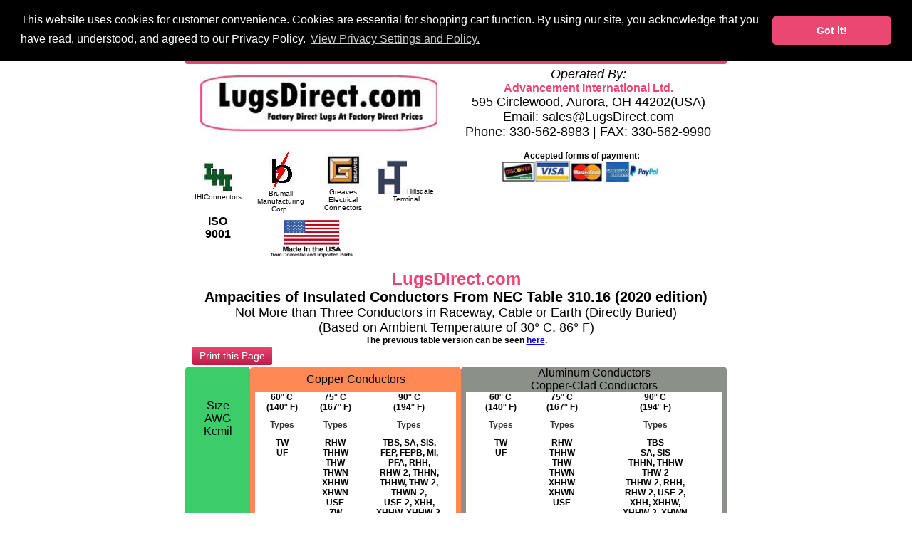

--- FILE ---
content_type: text/html
request_url: https://lugsdirect.com/WireCurrentAmpacitiesNEC-Table-301-16.htm
body_size: 8407
content:
<!DOCTYPE HTML PUBLIC "-//W3C//DTD HTML 4.01 Transitional//EN"

"https://www.w3.org/TR/html4/loose.dtd">

<html><!-- InstanceBegin template="/Templates/lugs.dwt" codeOutsideHTMLIsLocked="false" -->

<head>

<script async src="https://www.googletagmanager.com/gtag/js?id=UA-76789718-1"></script>

<script>

  window.dataLayer = window.dataLayer || [];

  function gtag(){dataLayer.push(arguments);}

  gtag('js', new Date());



  gtag('config', 'UA-76789718-1');

</script>

<script> 
var $buoop = {
	required:{e:-4,f:-3,o:-3,s:-1,c:-3},
	insecure:true,api:2021.05 ,
	text_for_i: {
       'msg':'We are sorry for the inconvenience, but your browser, {brow_name}, is no longer supported: You will see product information, but search and shopping cart functions will not be available.'}
	}; 
function $buo_f(){ 
 var e = document.createElement("script"); 
 e.src = "//browser-update.org/update.min.js"; 
 document.body.appendChild(e);
};
try {document.addEventListener("DOMContentLoaded", $buo_f,false)}
catch(e){window.attachEvent("onload", $buo_f)}
</script>





<meta http-equiv="Content-Type" content="text/html; charset=iso-8859-1">



<meta name="google-site-verification" content="7b1dB-pVyrdNO5XH5RIgfNoj3JqQjAHWaQg1q3x2JPw" />



<meta name="google-translate-customization" content="2029d1d9de19dbb6-1478a3d2f195eb41-g517cfb21e4b3d799-e"></meta>



<meta name="msvalidate.01" content="FD24E319652B865E8C99631B8BE5ADA7" />



<!-- InstanceBeginEditable name="doctitle" -->
<title>Wire Current Ampacities NEC Table 310-16 </title>
<!-- InstanceEndEditable --><link href="styles.css" rel="stylesheet" type="text/css">

<!-- InstanceBeginEditable name="head" --><!-- InstanceEndEditable -->

<script type="text/javascript">

function MM_openBrWindow(theURL,winName,features) { //v2.0

  window.open(theURL,winName,features);

}

</script>

<link rel="stylesheet" type="text/css" href="//cdnjs.cloudflare.com/ajax/libs/cookieconsent2/3.0.3/cookieconsent.min.css" />

<script src="//cdnjs.cloudflare.com/ajax/libs/cookieconsent2/3.0.3/cookieconsent.min.js"></script>

<script>

window.addEventListener("load", function(){

window.cookieconsent.initialise({

  "palette": {

    "popup": {

      "background": "#000"

    },

    "button": {

      "background": "#ea4772"

    }

  },

  "theme": "classic",

  "position": "top",

  "content": {

    "message": "This website uses cookies for customer convenience. Cookies are essential for shopping cart function. By using our site, you acknowledge that you have read, understood, and agreed to our Privacy Policy.",

    "link": "View Privacy Settings and Policy.",

    "href": "https://lugsdirect.com/privacy-policy.html"

  }

})});

</script>

</head>



<body>

<!-- Google Tag Manager -->

<noscript><iframe src="//www.googletagmanager.com/ns.html?id=GTM-T2TX5J"

height="0" width="0" style="display:none;visibility:hidden"></iframe></noscript>

<!-- Google tag (gtag.js) -->
<script async src="https://www.googletagmanager.com/gtag/js?id=G-2QS96TZMK1"></script>
<script>
  window.dataLayer = window.dataLayer || [];
  function gtag(){dataLayer.push(arguments);}
  gtag('js', new Date());

  gtag('config', 'G-2QS96TZMK1');
</script>
<!-- End Google Tag Manager -->

<div class="ec-cart-widget" data-layout="BIG_ICON_DETAILS_SUBTOTAL" data-fixed="true" data-fixed-position="BOTTOM_RIGHT" data-fixed-shape="PILL"> </div> <div> <script data-cfasync="false" type="text/javascript" src="https://app.ecwid.com/script.js?10838972&data_platform=code" charset="utf-8"> </script> <script> Ecwid.init(); </script></div>



<p>&nbsp;</p><div id="nav" style="margin-bottom:1px">

  <div id="nav_wrapper">

    <ul>

      <li><a href="https://lugsdirect.com/index.html">HOME</a></li><li>      

      <li>

        <a href="#">Information</a>

        <ul>

          <li><a href="https://lugsdirect.com/WhyAluminumOverCopperFAQ.htm">Aluminum FAQ's</a></li> 

          <li><a href="https://lugsdirect.com/AWG wire sizes.htm">AWG Size Chart</a></li>

          <li><a href="https://lugsdirect.com/AWG-CalculatorPage.htm">AWG Wire Calculator</a></li>

          <li><a href="https://lugsdirect.com/CE-Info-Europe.htm">CE European Info</a></li>

          <li><a href="https://lugsdirect.com/USA-Made-Content-Declaration-and-NAFTA-Compliances.htm">Compliance Documents</a></li>

          <li><a href="https://lugsdirect.com/CrossReference.htm">Cross Reference</a></li>

         

          <li><a href="https://lugsdirect.com/GuideToFlexFlexibleFineStrandedWireCableMechanicalLugsFAQ.html">Guide on Flex Wire</a></li>

          <li><a href="https://lugsdirect.com/Technical Data Installation.htm">Install & Tech Information</a></li>

        <li><a href="https://lugsdirect.com/Technical Data Installation.htm#NEC">NEC/NFPA Code</a></li>

        

          <li><a href="https://lugsdirect.com/ULCSAINFO.htm">UL & Canada Certifications</a></li>

           <li><a href="https://lugsdirect.com/Technical Data Installation.htm#UL">UL® Information</a></li>

             <li><a href="https://lugsdirect.com/UL CSA Labels.htm">UL & Canada Labels</a></li>

              <li><a href="https://lugsdirect.com/ULCSAINFO.htm">UL & Canada Standards</a></li>

               <li><a href="https://lugsdirect.com/Technical Data Installation.htm#WIRE">Wire Information</a></li>

               

               <li><a href="https://lugsdirect.com/lug-prints-pdf.htm">Mechanical Prints</a></li>

              <li><a href="https://lugsdirect.com/all-products-step-files.html">STEP Files</a></li>

              

        </ul>                    

      <li>

        <a href="#">Products</a>

        <ul>

           <li><a href="https://lugsdirect.com/buy.htm">All Products</a></li> 

           <li>

                          <a href="https://lugsdirect.com/PCBsolderable-lugs.htm">PCB Terminal Lugs</a></li><li>

             <a href="https://lugsdirect.com/single-wire-lugs.htm">Single Wire Lugs</a></li><li>

              <a href="https://lugsdirect.com/double-wire-lugs.htm">Double Wire Lugs</a></li><li>

                <a href="https://lugsdirect.com/triple-wire-lugs.htm">Triple Wire Lugs</a></li><li>

                  <a href="https://lugsdirect.com/Quadruple4-wire-lugs.htm">Quadruple Wire Lugs</a></li><li>

                

                  <a href="https://lugsdirect.com/Multi-Wire-Lugs.htm">Multi-Wire Lugs</a></li><li>

                <li>

                  <a href="https://lugsdirect.com/turn-prevent-mechanical-lugs.html">Turn Prevent Lugs</a></li>

                <li>

                            <a href="https://lugsdirect.com/Flex-Cable-Wire-Adapters.htm">Flex Cable Adapters</a></li><li>

                      <a href="https://lugsdirect.com/Flex-Wire-Crimp-Ring-Lugs.htm">Flex Wire Crimp Lugs</a></li><li>

                              <a href="https://lugsdirect.com/Metric_Wire_Lug_Terminals.html">Metric Wire Lugs</a></li><li>

                      <a href="https://lugsdirect.com/BuyNeutralBarsGroundEarth.htm">Neutral Ground Bars</a></li><li>

                     

                      <a href="https://lugsdirect.com/UL-Listed-Grounding-Lugs.htm">Ground Lugs Permitted <br>under UL 508A & NEC</a></li><li>

                        <a href="https://lugsdirect.com/BuyRecognizedCollarConnectors.htm">OEM Box Collar Lugs</a></li> 

                        <li><a href="https://lugsdirect.com/AluminumSetScrews/AluminumSetScrews.htm">Aluminum Set Screws</a></li><li>

                           <a href="https://lugsdirect.com/PCB-Shunts-and-Jumpers.html">PCB Shunts & Jumper</a></li>

                     <li>

                           <a href="https://lugsdirect.com/smt-solderable-wire-tie-mount.html">Wire Tie Mounts</a></li>    

                  <li>  <a href="https://lugsdirect.com/splicer-wire-lugs.htm">Splicer/Reducer Lugs</a></li>

                  <li>  <a href="https://lugsdirect.com/Multiple-Wires-Per-Barrel-Applications.html">Multiple Wires Per Barrel</a></li>

                  <li>  <a href="https://lugsdirect.com/dual-interlocking-stacking-mechanical-lugs.html">Dual/Interlocking Lugs</a></li>

        </ul>

        <li><a href="https://lugsdirect.com/PCBsolderable-lugs.htm">PCB Lugs</a>

            <ul>

                <li><a href="https://lugsdirect.com/SMT-Surface-Mount-Technology-PrintedCircuitBoard-PCB-WireTerminalLugs-IHI.html">Surface Mount Lugs</a></li><li> 

                   

                <li><a href="https://lugsdirect.com/IHI_HIGH_CURRENT_PCB-TERMINALS-_SELECTION_CHART2.htm">Through Hole Lugs</a></li><li> 

                <li><a href="https://lugsdirect.com/IHI-90C-HIGH-CURRENT-PCB-TERMINALS.htm">90C PCB Lugs</a></li>

                  <li><a href="https://lugsdirect.com/PCB-Technical-Information.htm">PCB Technical Information</a></li><li>                         

        </ul>    

        <li><a href="https://lugsdirect.com/NEMA-panelboard-terminal-connector-lugs.html">Panelboard Lugs</a>

        <ul>

                <li><a href="https://lugsdirect.com/application-differences-between-switchgear-switchboard-panelboard-standards.html">Panelboard vs. Switchgear</a></li><li>                         

        </ul>                

      <li><a href="https://lugsdirect.com/AluminumSetScrews/AluminumSetScrews.htm">Aluminum &amp; Steel Set Screws</a>

            

      <li><a href="#">Support</a>

            <ul>

              <li><a href="https://lugsdirect.com/about.htm">About</a></li><li>

                <li><a href="https://lugsdirect.com/Contact.htm">Contact Us</a></li><li>

                  <li><a href="https://lugsdirect.com/USA-Made-Content-Declaration-and-NAFTA-Compliances.htm">Compliances & Certificates</a></li><li>

                          

                        <li><a href="https://lugsdirect.com/InternationalOrdersAndShipping.htm">Shipping Information</a></li>

                         

             <li><a href="https://www.ihiconnectors.com/disclaimer.html">Disclaimer</a></li>

              <li>

                 <a href="https://lugsdirect.com/terms.htm">Terms of Use</a></li>

        <li>

                 <a href="https://lugsdirect.com/privacy-policy.html">Privacy Policy</a></li>               

                          

        </ul>            

                

      <li>

              <a href="#">International</a> <ul>

              <li>

              <a href="https://lugsdirect.com/TerminalesElectricasConectoresMecanicos.htm">Español &nbsp;&nbsp;&nbsp;&nbsp;&nbsp;&nbsp;&nbsp;&nbsp;&nbsp;&nbsp;</a></li> <li>

              <a href="https://lugsdirect.com/TerminaisEletricosConectoresMecanicos.BR.htm">Português &nbsp;&nbsp;&nbsp;&nbsp;&nbsp;&nbsp;&nbsp;&nbsp;&nbsp;&nbsp;</a></li>

              </ul></li>

                <li>

                <a href="https://lugsdirect.com/search-page.html">Search</a>

                </li>

                <li>

               <a href="https://lugsdirect.com/privacy-policy.html">Privacy Settings and Policy</a>

                </li>

                 <li>

                <a href="https://ihiconnectors.com/careers.html">Careers</a>

                </li>
<li>

                <a href="https://lugsdirect.com/compliance.htm">Compliance Documents</a>

                </li>

                <li>

                <a href="https://lugsdirect.com/#!/~/account">My Account</a>

                </li>

    </ul>

    



  </div>

 



</div>

<p>

</p>

<table width="760" border="0" align="center" cellpadding="2" cellspacing="3" style="margin-bottom:10px;  margin-left: auto;

    margin-right: auto;">

  <tr>

    <td align="center" valign="middle"><a href="https://lugsdirect.com/index.html"><img src="https://lugsdirect.com/images/logolugs.jpg" alt="LugsDirect.com" width="333" height="79" border="0" ></a><br></td>

    <td align="center" valign="middle" class="Black-Body-text"><em>Operated By: </em><br>

      <a href="https://lugsdirect.com/advancementinternational.com/" class="Lugs_Title" style="text-decoration:none; font-size:16px">Advancement International Ltd.</a><br>

      595 Circlewood, 

      Aurora, OH 44202(USA)<br>

      Email: sales@LugsDirect.com <br>

      Phone: 330-562-8983  | 

    FAX: 330-562-9990</td>

  </tr>

</table>

<table width="760" border="0" align="center" cellpadding="2" cellspacing="3" style="margin-bottom:10px;  margin-left: auto;

    margin-right: auto;">

  <tr>

    <td width="85" align="center" valign="middle"><img src="images/IHI Connectors.jpg" alt=" Connectors Inc." width="44" height="43" hspace="20" vspace="10">      <p class="style21"> IHIConnectors</p></td>

    <td width="85" align="center" valign="middle" class="style21"><img src="images/BMC Logo.JPG" alt="Brumall Manufacturing Corp." width="32" height="54" hspace="20">

      <p>Brumall Manufacturing</p>

    <p>Corp.</p></td>

    <td width="85" align="center" valign="middle" class="style21"><img src="https://lugsdirect.com/images/GreavesCorp.jpg" alt="Greaves Corp." width="58" height="51" hspace="20">

      <p>Greaves</p>

    <p>Electrical Connectors</p></td>

    <td width="85" align="center" valign="middle" class="style21"><img src="https://lugsdirect.com/images/HillsdaleTerminal.jpg" alt="Hillsdale Terminals" width="41" height="47" hspace="20">Hillsdale Terminal</td>

    <td width="60" colspan="6" rowspan="2" align="center" valign="top"><p>

      <div id="my-search-10838972"> <script type="text/javascript" src="https://app.ecwid.com/script.js?10838972" charset="utf-8"></script> <script type="text/javascript"> xSearch("id=my-search-10838972"); </script></div>      </p>

    <p class="black-text"><strong>Accepted forms of payment:</strong> <br>

    <img src="https://lugsdirect.com/images/paypalcreditcardslogo.jpg" alt="" width="223" height="30" hspace="30" valign="top" align="absmiddle"></p></td>

  </tr>  

  <tr>

    <td align="center" valign="top"><div class="linkdiv" onClick="MM_openBrWindow('https://lugsdirect.com/PDF Documents/IHI-ISO-9001-Certificate.pdf','','scrollbars=yes,resizable=yes,width=600,height=800')"><strong>ISO<br>
    9001</strong></div></td>

    <td colspan="2" align="center" valign="top"><a href="https://lugsdirect.com/USA-Made-Content-Declaration-and-NAFTA-Compliances.htm" style="text-decoration:none"><img src="images/flag-of-united-states-of-america-2.gif" alt="Made in the USA" width="165" height="63" hspace="100" vspace="30" border="0" align="absmiddle" style="cursor:pointer"></a></td>

    <td align="center" valign="top">&nbsp;</td>

  </tr>

</table>

<table width="760" border="0" align="center" cellpadding="2" cellspacing="0" style="margin-left: auto; margin-right: auto;">

  

  

  

</table>

 

<script>



function clearAllFields() {

    delete ec.order.extraFields.shipping_account_number;

    delete ec.order.extraFields.shipping_method;

    delete ec.order.extraFields.po_number;

}



Ecwid.OnAPILoaded.add(function() {



    // Initialize extra fields

    ec.order = ec.order || {};

    ec.order.extraFields = ec.order.extraFields || {};





    Ecwid.OnCartChanged.add(function(cart) {



        clearAllFields();



        if (cart.shippingMethod === "Use My Shipping Account - Manually Add shipping Method, Account #, and PO #") {



            // Add a new optional text input 'i.e. Shipping Account Number' to shipping address form

            ec.order.extraFields.shipping_account_number = {

                'title': 'Shipping Account Number *Not a free shipping option',

                'type': 'text',

                'tip': 'Add a valid shipping account number here. This is not a free shipping option. Without an account number or shipping charge your order will not ship.',

                'required': true,

                'checkoutDisplaySection': 'shipping_methods',

                'orderDetailsDisplaySection': 'shipping_info'

            };



            // Add a new optional text input 'i.e. Ship Method' to shipping address form

            ec.order.extraFields.shipping_method = {

                'title': 'Shipping Method',

                'type': 'text',

                'tip': 'Example: Ground',

                'required': true,

                'checkoutDisplaySection': 'shipping_methods',

                'orderDetailsDisplaySection': 'shipping_info'

            };



            // PO number field

            ec.order.extraFields.po_number = {

                'title': 'Purchase Order Number',

                'type': 'text',

                'required': false,

                'checkoutDisplaySection': 'shipping_methods',

                'orderDetailsDisplaySection': 'shipping_info'

            };





        } else {



            // PO Number Field

            ec.order.extraFields.po_number = {

                'title': 'Purchase Order Number',

                'type': 'text',

                'required': false,

                'checkoutDisplaySection': 'shipping_methods',

                'orderDetailsDisplaySection': 'shipping_info'

            };		



        }





        Ecwid.refreshConfig();

    });



});

</script><!-- InstanceBeginEditable name="EditRegion3" -->
            <table width="760" cellpadding="3" cellspacing="0">
              <col width="64" span="7">
              <tr>
                <td colspan="11" align="center" valign="middle"><p class="Lugs_Title">LugsDirect.com</p>
                  <h1>Ampacities    of Insulated Conductors From    NEC Table 310.16 (2020 edition)                  </h1>
                  <h2>Not    More than Three Conductors in Raceway, Cable or Earth (Directly Buried)<br>
                (Based    on Ambient Temperature of 30&deg; C, 86&deg; F)</h2>
                <p><span class="black-text">The previous table version can be seen <a href="PDF Documents/WireCurrentAmpacitiesNECobsolete.pdf">here</a>.</span></p></td>
              </tr>
              <tr>
                <td height="30" colspan="11" align="left" valign="middle"><a href="PDF Documents/WireCurrentAmpacitiesNEC.pdf" class="Nav-Button" style="margin:10px">Print this Page</a></td>
              </tr>
              <tr class="style38">
                <td width="12%" rowspan="2" align="center" valign="bottom" bgcolor="#3DCC6A" style="border-top-left-radius: 5px;
border-top-right-radius: 5px">Size</td>
                <td colspan="5" align="center" valign="middle" bgcolor="#FF8955" style="border-top-left-radius: 5px;
border-top-right-radius: 5px">Copper    Conductors</td>
                <td colspan="5" align="center" valign="middle" bgcolor="#8B9088" style="border-top-left-radius: 5px;
border-top-right-radius: 5px">Aluminum Conductors<br>
                Copper-Clad    Conductors</td>
              </tr>
              <tr class="black-text">
                <td width="1%" rowspan="50" align="center" valign="middle" bgcolor="#FF8955" style="border-bottom-left-radius: 5px;
border-bottom-right-radius: 5px">&nbsp;</td>
                <td width="50" align="center" valign="middle"><strong>60&deg; C<br>
                (140&deg; F)</strong></td>
                <td width="50" align="center" valign="middle"><strong>75&deg; C<br>
                (167&deg; F)</strong></td>
                <td width="113" align="center" valign="middle"><strong>90&deg; C<br>
                (194&deg; F)</strong></td>
                <td width="1%" rowspan="50" align="center" valign="middle" bgcolor="#FF8955" style="border-bottom-left-radius: 5px;
border-bottom-right-radius: 5px">&nbsp;</td>
                <td width="1%" rowspan="50" align="center" valign="middle" bgcolor="#8B9088" style="border-bottom-left-radius: 5px;
border-bottom-right-radius: 5px">&nbsp;</td>
                <td width="83" align="center" valign="middle"><strong>60&deg; C<br>
                (140&deg; F)</strong></td>
                <td width="64" align="center" valign="middle"><strong>75&deg; C<br>
                (167&deg; F)</strong></td>
                <td width="158" align="center" valign="middle"><strong>90&deg; C<br>
                (194&deg; F)</strong></td>
                <td width="1%" rowspan="50" align="center" valign="middle" bgcolor="#8B9088" style="border-bottom-left-radius: 5px;
border-bottom-right-radius: 5px">&nbsp;</td>
              </tr>
              <tr>
                <td width="138" rowspan="2" align="center" bgcolor="#3DCC6A" class="style38">AWG<br>
                Kcmil</td>
                <td width="50" align="center" valign="middle" class="gray-text"><strong>Types</strong></td>
                <td width="50" align="center" valign="middle" class="gray-text"><strong>Types</strong></td>
                <td width="113" align="center" valign="middle" class="gray-text"><strong>Types</strong></td>
                <td width="83" align="center" valign="middle" class="gray-text"><strong>Types</strong></td>
                <td width="64" align="center" valign="middle" class="gray-text"><strong>Types</strong></td>
                <td width="158" align="center" valign="middle" class="gray-text"><strong>Types</strong></td>
              </tr>
              <tr>
                <td width="50"></td>
                <td width="50"></td>
                <td width="113"></td>
                <td width="83"></td>
                <td width="64"></td>
                <td width="158"></td>
              </tr>
              <tr>
                <td width="138" bgcolor="#3DCC6A"></td>
                <td width="50" align="center" valign="middle" class="black-text">TW</td>
                <td width="50" align="center" valign="middle" class="black-text">RHW</td>
                <td width="113" align="center" valign="middle" class="black-text">TBS, SA, SIS,</td>
                <td width="83" align="center" valign="middle" class="black-text">TW</td>
                <td width="64" align="center" valign="middle" class="black-text">RHW</td>
                <td width="158" align="center" valign="middle" class="black-text">TBS</td>
              </tr>
              <tr>
                <td bgcolor="#3DCC6A" ></td>
                <td align="center" valign="middle" class="black-text" ></td>
                <td align="center" valign="middle" class="black-text" ></td>
                <td align="center" valign="middle" class="black-text" ></td>
                <td align="center" valign="middle" class="black-text" ></td>
                <td align="center" valign="middle" class="black-text" ></td>
                <td align="center" valign="middle" class="black-text" ></td>
              </tr>
              <tr>
                <td bgcolor="#3DCC6A" ></td>
                <td align="center" valign="middle" class="black-text" >UF</td>
                <td align="center" valign="middle" class="black-text" >THHW</td>
                <td align="center" valign="middle" class="black-text" >FEP, FEPB, MI,</td>
                <td align="center" valign="middle" class="black-text" >UF</td>
                <td align="center" valign="middle" class="black-text" >THHW</td>
                <td align="center" valign="middle" class="black-text" >SA, SIS</td>
              </tr>
              <tr>
                <td bgcolor="#3DCC6A" ></td>
                <td align="center" valign="middle" class="black-text" ></td>
                <td align="center" valign="middle" class="black-text" ></td>
                <td align="center" valign="middle" class="black-text" ></td>
                <td align="center" valign="middle" class="black-text" ></td>
                <td align="center" valign="middle" class="black-text" ></td>
                <td align="center" valign="middle" class="black-text" ></td>
              </tr>
              <tr>
                <td bgcolor="#3DCC6A" ></td>
                <td align="center" valign="middle" class="black-text" ></td>
                <td align="center" valign="middle" class="black-text" >THW</td>
                <td align="center" valign="middle" class="black-text" >PFA, RHH,</td>
                <td align="center" valign="middle" class="black-text" ></td>
                <td align="center" valign="middle" class="black-text" >THW</td>
                <td align="center" valign="middle" class="black-text" >THHN, THHW</td>
              </tr>
              <tr>
                <td bgcolor="#3DCC6A" ></td>
                <td align="center" valign="middle" class="black-text" ></td>
                <td align="center" valign="middle" class="black-text" ></td>
                <td align="center" valign="middle" class="black-text" ></td>
                <td align="center" valign="middle" class="black-text" ></td>
                <td align="center" valign="middle" class="black-text" ></td>
                <td align="center" valign="middle" class="black-text" ></td>
              </tr>
              <tr>
                <td bgcolor="#3DCC6A" ></td>
                <td align="center" valign="middle" class="black-text" ></td>
                <td align="center" valign="middle" class="black-text" >THWN</td>
                <td align="center" valign="middle" class="black-text" >RHW-2, THHN,</td>
                <td align="center" valign="middle" class="black-text" ></td>
                <td align="center" valign="middle" class="black-text" >THWN</td>
                <td align="center" valign="middle" class="black-text" >THW-2</td>
              </tr>
              <tr>
                <td bgcolor="#3DCC6A" ></td>
                <td align="center" valign="middle" class="black-text" ></td>
                <td align="center" valign="middle" class="black-text" ></td>
                <td align="center" valign="middle" class="black-text" ></td>
                <td align="center" valign="middle" class="black-text" ></td>
                <td align="center" valign="middle" class="black-text" ></td>
                <td align="center" valign="middle" class="black-text" ></td>
              </tr>
              <tr>
                <td bgcolor="#3DCC6A" ></td>
                <td align="center" valign="middle" class="black-text" ></td>
                <td align="center" valign="middle" class="black-text" >XHHW</td>
                <td align="center" valign="middle" class="black-text" >THHW, THW-2,</td>
                <td align="center" valign="middle" class="black-text" ></td>
                <td align="center" valign="middle" class="black-text" >XHHW</td>
                <td align="center" valign="middle" class="black-text" >THHW-2, RHH,</td>
              </tr>
              <tr>
                <td bgcolor="#3DCC6A" ></td>
                <td align="center" valign="middle" class="black-text" ></td>
                <td align="center" valign="middle" class="black-text" ></td>
                <td align="center" valign="middle" class="black-text" ></td>
                <td align="center" valign="middle" class="black-text" ></td>
                <td align="center" valign="middle" class="black-text" ></td>
                <td align="center" valign="middle" class="black-text" ></td>
              </tr>
              <tr>
                <td bgcolor="#3DCC6A" ></td>
                <td align="center" valign="middle" class="black-text" ></td>
                <td align="center" valign="middle" class="black-text" >XHWN</td>
                <td align="center" valign="middle" class="black-text" >THWN-2, </td>
                <td align="center" valign="middle" class="black-text" ></td>
                <td align="center" valign="middle" class="black-text" >XHWN</td>
                <td align="center" valign="middle" class="black-text" >RHW-2, USE-2,</td>
              </tr>
              <tr>
                <td bgcolor="#3DCC6A" ></td>
                <td align="center" valign="middle" class="black-text" ></td>
                <td align="center" valign="middle" class="black-text" >USE</td>
                <td align="center" valign="middle" class="black-text" >USE-2, XHH,</td>
                <td align="center" valign="middle" class="black-text" ></td>
                <td align="center" valign="middle" class="black-text" >USE</td>
                <td align="center" valign="middle" class="black-text" >XHH, XHHW,</td>
              </tr>
              <tr>
                <td bgcolor="#3DCC6A" ></td>
                <td align="center" valign="middle" class="black-text" ></td>
                <td align="center" valign="middle" class="black-text" >ZW</td>
                <td align="center" valign="middle" class="black-text" >XHHW, XHHW-2,</td>
                <td align="center" valign="middle" class="black-text" ></td>
                <td align="center" valign="middle" class="black-text" ></td>
                <td align="center" valign="middle" class="black-text" >XHHW-2, XHWN</td>
              </tr>
              <tr>
                <td bgcolor="#3DCC6A" ></td>
                <td align="center" valign="middle" class="black-text" ></td>
                <td align="center" valign="middle" class="black-text" ></td>
                <td align="center" valign="middle" class="black-text" >XHWN, XHWN-2,</td>
                <td align="center" valign="middle" class="black-text" ></td>
                <td align="center" valign="middle" class="black-text" ></td>
                <td align="center" valign="middle" class="black-text" >XHH, XHHW</td>
              </tr>
              <tr>
                <td bgcolor="#3DCC6A" ></td>
                <td align="center" valign="middle" class="black-text" ></td>
                <td align="center" valign="middle" class="black-text" ></td>
                <td align="center" valign="middle" class="black-text" >XHHN, Z, ZW-2</td>
                <td align="center" valign="middle" class="black-text" ></td>
                <td align="center" valign="middle" class="black-text" ></td>
                <td align="center" valign="middle" class="black-text" >XHWN-2, XHHN</td>
              </tr>
              <tr>
                <td bgcolor="#3DCC6A" >&nbsp;</td>
                <td class="black-text" ><div align="center"></div></td>
                <td class="black-text" ><div align="center"></div></td>
                <td class="black-text" ><div align="center"></div></td>
                <td class="black-text" ><div align="center"></div></td>
                <td class="black-text" ><div align="center"></div></td>
                <td class="black-text" ><div align="center"></div></td>
              </tr>
              <tr bgcolor="#CCCCCC">
                <td align="center" bgcolor="#2A8C49" ><span class="black-text">18 *</span></td>
                <td align="center" bgcolor="#CCCCCC" class="black-text" ><div align="center"><span class="black-text">-</span></div></td>
                <td align="center" bgcolor="#CCCCCC" class="black-text" ><div align="center"><span class="black-text">-</span></div></td>
                <td width="113" class="black-text"><div align="center">14</div></td>
                <td align="center" bgcolor="#CCCCCC" class="black-text" ><div align="center"><span class="black-text">-</span></div></td>
                <td align="center" bgcolor="#CCCCCC" class="black-text" ><div align="center"><span class="black-text">-</span></div></td>
                <td align="center" bgcolor="#CCCCCC" class="black-text" ><div align="center"><span class="black-text">-</span></div></td>
              </tr>
              <tr>
                <td align="center" bgcolor="#3DCC6A" ><span class="black-text">16 *</span></td>
                <td align="center" class="black-text" ><div align="center"><span class="black-text">-</span></div></td>
                <td align="center" class="black-text" ><div align="center"><span class="black-text">-</span></div></td>
                <td width="113" class="black-text"><div align="center">18</div></td>
                <td align="center" class="black-text" ><div align="center"><span class="black-text">-</span></div></td>
                <td align="center" class="black-text" ><div align="center"><span class="black-text">-</span></div></td>
                <td align="center" class="black-text" ><div align="center"><span class="black-text">-</span></div></td>
              </tr>
              <tr bgcolor="#CCCCCC">
                <td align="center" bgcolor="#2A8C49" ><span class="black-text">14 *</span></td>
                <td width="50" class="black-text"><div align="center">15</div></td>
                <td width="50" class="black-text"><div align="center">20</div></td>
                <td width="113" class="black-text"><div align="center">25</div></td>
                <td align="center" bgcolor="#CCCCCC" class="black-text" ><div align="center"><span class="black-text">-</span></div></td>
                <td align="center" bgcolor="#CCCCCC" class="black-text" ><div align="center"><span class="black-text">-</span></div></td>
                <td align="center" bgcolor="#CCCCCC" class="black-text" ><div align="center"><span class="black-text">-</span></div></td>
              </tr>
              <tr>
                <td align="center" bgcolor="#3DCC6A" ><span class="black-text">12&nbsp;*</span></td>
                <td width="50" class="black-text"><div align="center">20</div></td>
                <td width="50" class="black-text"><div align="center">25</div></td>
                <td width="113" class="black-text"><div align="center">30</div></td>
                <td width="83" class="black-text"><div align="center">15</div></td>
                <td width="64" class="black-text"><div align="center">20</div></td>
                <td width="158" class="black-text"><div align="center">25</div></td>
              </tr>
              <tr bgcolor="#CCCCCC">
                <td align="center" bgcolor="#2A8C49" ><span class="black-text">10&nbsp;*</span></td>
                <td width="50" class="black-text"><div align="center">30</div></td>
                <td width="50" class="black-text"><div align="center">35</div></td>
                <td width="113" class="black-text"><div align="center">40</div></td>
                <td width="83" class="black-text"><div align="center">25</div></td>
                <td width="64" class="black-text"><div align="center">30</div></td>
                <td width="158" class="black-text"><div align="center">35</div></td>
              </tr>
              <tr>
                <td align="center" bgcolor="#3DCC6A" ><span class="black-text">8</span></td>
                <td width="50" class="black-text"><div align="center">40</div></td>
                <td width="50" class="black-text"><div align="center">50</div></td>
                <td width="113" class="black-text"><div align="center">55</div></td>
                <td width="83" class="black-text"><div align="center">35</div></td>
                <td width="64" class="black-text"><div align="center">40</div></td>
                <td width="158" class="black-text"><div align="center">45</div></td>
              </tr>
              <tr bgcolor="#CCCCCC">
                <td align="center" bgcolor="#2A8C49" ><span class="black-text">6</span></td>
                <td width="50" class="black-text"><div align="center">55</div></td>
                <td width="50" class="black-text"><div align="center">65</div></td>
                <td width="113" class="black-text"><div align="center">75</div></td>
                <td width="83" class="black-text"><div align="center">40</div></td>
                <td width="64" class="black-text"><div align="center">50</div></td>
                <td width="158" class="black-text"><div align="center">55</div></td>
              </tr>
              <tr>
                <td align="center" bgcolor="#3DCC6A" ><span class="black-text">4</span></td>
                <td width="50" class="black-text"><div align="center">70</div></td>
                <td width="50" class="black-text"><div align="center">85</div></td>
                <td width="113" class="black-text"><div align="center">95</div></td>
                <td width="83" class="black-text"><div align="center">55</div></td>
                <td width="64" class="black-text"><div align="center">65</div></td>
                <td width="158" class="black-text"><div align="center">75</div></td>
              </tr>
              <tr bgcolor="#CCCCCC">
                <td align="center" bgcolor="#2A8C49" ><span class="black-text">3</span></td>
                <td width="50" class="black-text"><div align="center">85</div></td>
                <td width="50" class="black-text"><div align="center">100</div></td>
                <td width="113" class="black-text"><div align="center">115</div></td>
                <td width="83" class="black-text"><div align="center">65</div></td>
                <td width="64" class="black-text"><div align="center">75</div></td>
                <td width="158" class="black-text"><div align="center">85</div></td>
              </tr>
              <tr>
                <td align="center" bgcolor="#3DCC6A" ><span class="black-text">2</span></td>
                <td width="50" class="black-text"><div align="center">95</div></td>
                <td width="50" class="black-text"><div align="center">115</div></td>
                <td width="113" class="black-text"><div align="center">130</div></td>
                <td width="83" class="black-text"><div align="center">75</div></td>
                <td width="64" class="black-text"><div align="center">90</div></td>
                <td width="158" class="black-text"><div align="center">100</div></td>
              </tr>
              <tr bgcolor="#CCCCCC">
                <td align="center" bgcolor="#2A8C49" ><span class="black-text">1</span></td>
                <td width="50" class="black-text"><div align="center">110</div></td>
                <td width="50" class="black-text"><div align="center">130</div></td>
                <td width="113" class="black-text"><div align="center">145</div></td>
                <td width="83" class="black-text"><div align="center">85</div></td>
                <td width="64" class="black-text"><div align="center">100</div></td>
                <td width="158" class="black-text"><div align="center">115</div></td>
              </tr>
              <tr>
                <td align="center" bgcolor="#3DCC6A" ><span class="black-text">1/0</span></td>
                <td width="50" class="black-text"><div align="center">125</div></td>
                <td width="50" class="black-text"><div align="center">150</div></td>
                <td width="113" class="black-text"><div align="center">170</div></td>
                <td width="83" class="black-text"><div align="center">100</div></td>
                <td width="64" class="black-text"><div align="center">120</div></td>
                <td width="158" class="black-text"><div align="center">135</div></td>
              </tr>
              <tr bgcolor="#CCCCCC">
                <td align="center" bgcolor="#2A8C49" ><span class="black-text">2/0</span></td>
                <td width="50" class="black-text"><div align="center">145</div></td>
                <td width="50" class="black-text"><div align="center">175</div></td>
                <td width="113" class="black-text"><div align="center">195</div></td>
                <td width="83" class="black-text"><div align="center">115</div></td>
                <td width="64" class="black-text"><div align="center">135</div></td>
                <td width="158" class="black-text"><div align="center">150</div></td>
              </tr>
              <tr>
                <td align="center" bgcolor="#3DCC6A" ><span class="black-text">3/0</span></td>
                <td width="50" class="black-text"><div align="center">165</div></td>
                <td width="50" class="black-text"><div align="center">200</div></td>
                <td width="113" class="black-text"><div align="center">225</div></td>
                <td width="83" class="black-text"><div align="center">130</div></td>
                <td width="64" class="black-text"><div align="center">155</div></td>
                <td width="158" class="black-text"><div align="center">175</div></td>
              </tr>
              <tr bgcolor="#CCCCCC">
                <td align="center" bgcolor="#2A8C49" ><span class="black-text">4/0</span></td>
                <td width="50" class="black-text"><div align="center">195</div></td>
                <td width="50" class="black-text"><div align="center">230</div></td>
                <td width="113" class="black-text"><div align="center">260</div></td>
                <td width="83" class="black-text"><div align="center">150</div></td>
                <td width="64" class="black-text"><div align="center">180</div></td>
                <td width="158" class="black-text"><div align="center">205</div></td>
              </tr>
              <tr>
                <td align="center" bgcolor="#3DCC6A" ><span class="black-text">250</span></td>
                <td width="50" class="black-text"><div align="center">215</div></td>
                <td width="50" class="black-text"><div align="center">255</div></td>
                <td width="113" class="black-text"><div align="center">290</div></td>
                <td width="83" class="black-text"><div align="center">170</div></td>
                <td width="64" class="black-text"><div align="center">205</div></td>
                <td width="158" class="black-text"><div align="center">230</div></td>
              </tr>
              <tr bgcolor="#CCCCCC">
                <td align="center" bgcolor="#2A8C49" ><span class="black-text">300</span></td>
                <td width="50" class="black-text"><div align="center">240</div></td>
                <td width="50" class="black-text"><div align="center">285</div></td>
                <td width="113" class="black-text"><div align="center">320</div></td>
                <td width="83" class="black-text"><div align="center">195</div></td>
                <td width="64" class="black-text"><div align="center">230</div></td>
                <td width="158" class="black-text"><div align="center">260</div></td>
              </tr>
              <tr>
                <td align="center" bgcolor="#3DCC6A" ><span class="black-text">350</span></td>
                <td width="50" class="black-text"><div align="center">260</div></td>
                <td width="50" class="black-text"><div align="center">310</div></td>
                <td width="113" class="black-text"><div align="center">350</div></td>
                <td width="83" class="black-text"><div align="center">210</div></td>
                <td width="64" class="black-text"><div align="center">250</div></td>
                <td width="158" class="black-text"><div align="center">280</div></td>
              </tr>
              <tr bgcolor="#CCCCCC">
                <td align="center" bgcolor="#2A8C49" ><span class="black-text">400</span></td>
                <td width="50" class="black-text"><div align="center">280</div></td>
                <td width="50" class="black-text"><div align="center">335</div></td>
                <td width="113" class="black-text"><div align="center">380</div></td>
                <td width="83" class="black-text"><div align="center">225</div></td>
                <td width="64" class="black-text"><div align="center">270</div></td>
                <td width="158" class="black-text"><div align="center">305</div></td>
              </tr>
              <tr>
                <td align="center" bgcolor="#3DCC6A" ><span class="black-text">500</span></td>
                <td width="50" class="black-text"><div align="center">320</div></td>
                <td width="50" class="black-text"><div align="center">380</div></td>
                <td width="113" class="black-text"><div align="center">430</div></td>
                <td width="83" class="black-text"><div align="center">260</div></td>
                <td width="64" class="black-text"><div align="center">310</div></td>
                <td width="158" class="black-text"><div align="center">350</div></td>
              </tr>
              <tr bgcolor="#CCCCCC">
                <td align="center" bgcolor="#2A8C49" ><span class="black-text">600</span></td>
                <td width="50" class="black-text"><div align="center">350</div></td>
                <td width="50" class="black-text"><div align="center">420</div></td>
                <td width="113" class="black-text"><div align="center">475</div></td>
                <td width="83" class="black-text"><div align="center">285</div></td>
                <td width="64" class="black-text"><div align="center">340</div></td>
                <td width="158" class="black-text"><div align="center">385</div></td>
              </tr>
              <tr>
                <td align="center" bgcolor="#3DCC6A" ><span class="black-text">700</span></td>
                <td width="50" class="black-text"><div align="center">385</div></td>
                <td width="50" class="black-text"><div align="center">460</div></td>
                <td width="113" class="black-text"><div align="center">520</div></td>
                <td width="83" class="black-text"><div align="center">315</div></td>
                <td width="64" class="black-text"><div align="center">375</div></td>
                <td width="158" class="black-text"><div align="center">425</div></td>
              </tr>
              <tr bgcolor="#CCCCCC">
                <td align="center" bgcolor="#2A8C49" ><span class="black-text">750</span></td>
                <td width="50" class="black-text"><div align="center">400</div></td>
                <td width="50" class="black-text"><div align="center">475</div></td>
                <td width="113" class="black-text"><div align="center">535</div></td>
                <td width="83" class="black-text"><div align="center">320</div></td>
                <td width="64" class="black-text"><div align="center">385</div></td>
                <td width="158" class="black-text"><div align="center">435</div></td>
              </tr>
              <tr>
                <td align="center" bgcolor="#3DCC6A" ><span class="black-text">800</span></td>
                <td width="50" class="black-text"><div align="center">410</div></td>
                <td width="50" class="black-text"><div align="center">490</div></td>
                <td width="113" class="black-text"><div align="center">555</div></td>
                <td width="83" class="black-text"><div align="center">330</div></td>
                <td width="64" class="black-text"><div align="center">395</div></td>
                <td width="158" class="black-text"><div align="center">445</div></td>
              </tr>
              <tr bgcolor="#CCCCCC">
                <td align="center" bgcolor="#2A8C49" ><span class="black-text">900</span></td>
                <td width="50" class="black-text"><div align="center">435</div></td>
                <td width="50" class="black-text"><div align="center">520</div></td>
                <td width="113" class="black-text"><div align="center">585</div></td>
                <td width="83" class="black-text"><div align="center">355</div></td>
                <td width="64" class="black-text"><div align="center">425</div></td>
                <td width="158" class="black-text"><div align="center">480</div></td>
              </tr>
              <tr>
                <td align="center" bgcolor="#3DCC6A" ><span class="black-text">1000</span></td>
                <td class="black-text"><div align="center">455</div></td>
                <td class="black-text"><div align="center">545</div></td>
                <td class="black-text"><div align="center">615</div></td>
                <td class="black-text"><div align="center">375</div></td>
                <td class="black-text"><div align="center">445</div></td>
                <td class="black-text"><div align="center">500</div></td>
              </tr>
              <tr bgcolor="#CCCCCC">
                <td align="center" bgcolor="#2A8C49" ><span class="black-text">1250</span></td>
                <td class="black-text"><div align="center">495</div></td>
                <td class="black-text"><div align="center">590</div></td>
                <td class="black-text"><div align="center">665</div></td>
                <td class="black-text"><div align="center">405</div></td>
                <td class="black-text"><div align="center">485</div></td>
                <td class="black-text"><div align="center">545</div></td>
              </tr>
              <tr>
                <td align="center" bgcolor="#3DCC6A" ><span class="black-text">1500</span></td>
                <td class="black-text"><div align="center">525</div></td>
                <td class="black-text"><div align="center">625</div></td>
                <td class="black-text"><div align="center">705</div></td>
                <td class="black-text"><div align="center">435</div></td>
                <td class="black-text"><div align="center">520</div></td>
                <td class="black-text"><div align="center">585</div></td>
              </tr>
              <tr bgcolor="#CCCCCC">
                <td align="center" bgcolor="#2A8C49" ><span class="black-text">1750</span></td>
                <td class="black-text"><div align="center">545</div></td>
                <td class="black-text"><div align="center">650</div></td>
                <td class="black-text"><div align="center">735</div></td>
                <td class="black-text"><div align="center">455</div></td>
                <td class="black-text"><div align="center">545</div></td>
                <td class="black-text"><div align="center">615</div></td>
              </tr>
              <tr>
                <td align="center" bgcolor="#3DCC6A" style="border-bottom-left-radius: 5px;
border-bottom-right-radius: 5px"><span class="black-text" >2000</span></td>
                <td class="black-text"><div align="center">555</div></td>
                <td class="black-text"><div align="center">665</div></td>
                <td class="black-text"><div align="center">750</div></td>
                <td class="black-text"><div align="center">470</div></td>
                <td class="black-text"><div align="center">560</div></td>
                <td class="black-text"><div align="center">630</div></td>
              </tr>
              <tr>
                <td colspan="11"></td>
              </tr>
              <tr>
                <td colspan="11" align="center"><p align="left" class="black-text">Notes:							 </p>
                <p align="left" class="black-text">1. Section 310.15(B) shall be referenced for ampacity correction factors where the ambient temperature is other than 30 C (86 F).							 </p>
                <p align="left" class="black-text">2. Section 310.15(C)(1) shall be referenced for more than three current-carrying conductors.							 </p>
                <p align="left" class="black-text">3. Section 310.16 shall be referenced for conditions of use.							 </p>
                <p align="left" class="black-text">*Section 240.4(D) shall be referenced for conductor overcurrent protection limitations, except as modified elsewhere in the Code. </p>
                <p align="left" class="black-text">&nbsp;</p></td>
              </tr>
              <tr>
                <td colspan="11" align="center"><h1>Correction Factors for Ambient Temperature From    NEC Table 310.15(B)(1)</h1>                  <h2>Over    30&deg; C, 86&deg; F</h2></td>
              </tr>
              <tr class="style38">
                <td colspan="11" align="center" class="style32" > <span style="font-size:12px">For Ambient Temperatures Over 30&deg; C, 86&deg; F, multiply the ampacities shown above    by the appropriate factor show below:</span></td>
              </tr>
              <tr class="style38">
                <td align="center" bgcolor="#3DCC6A" class="style32" style="border-top-left-radius: 5px;
border-top-right-radius: 5px"><strong style="font-size:13px">Ambient Temperature</strong></td>
                <td colspan="5" align="center" bgcolor="#FF8955" style="border-top-left-radius: 5px;
border-top-right-radius: 5px">Copper    Conductors</td>
                <td colspan="5" align="center" bgcolor="#8B9088" style="border-top-left-radius: 5px;
border-top-right-radius: 5px">Aluminum Conductors<br>
                Copper-Clad    Conductors</td>
              </tr>
              <tr>
                <td align="center" valign="middle" bgcolor="#3DCC6A" ><p class="black-text">21-25 C,                </p>
                <p class="black-text">79-77 F</p></td>
                <td width="-2" rowspan="13" align="center" bgcolor="#FF8955">&nbsp;</td>
                <td align="center" valign="middle" ><span class="black-text">1.08</span></td>
                <td align="center" valign="middle" ><span class="black-text">1.05</span></td>
                <td align="center" valign="middle" ><span class="black-text">1.04</span></td>
                <td width="0" rowspan="13" align="center" bgcolor="#FF8955">&nbsp;</td>
                <td width="15" rowspan="13" align="center" bgcolor="#8B9088">&nbsp;</td>
                <td align="center" valign="middle" ><span class="black-text">1.08</span></td>
                <td align="center" valign="middle" ><span class="black-text">1.05</span></td>
                <td align="center" valign="middle" ><span class="black-text">1.04</span></td>
                <td width="23" rowspan="13" align="center" bgcolor="#8B9088">&nbsp;</td>
              </tr>
              <tr bgcolor="#CCCCCC">
                <td align="center" valign="middle" bgcolor="#2A8C49" ><p class="black-text">26-30 C,                </p>
                <p class="black-text">78-86 F</p></td>
                <td align="center" valign="middle" ><span class="black-text">1</span></td>
                <td align="center" valign="middle" ><span class="black-text">1</span></td>
                <td align="center" valign="middle" ><span class="black-text">1</span></td>
                <td align="center" valign="middle" ><span class="black-text">1</span></td>
                <td align="center" valign="middle" ><span class="black-text">1</span></td>
                <td align="center" valign="middle" ><span class="black-text">1</span></td>
              </tr>
              <tr>
                <td align="center" valign="middle" bgcolor="#3DCC6A" ><p class="black-text">31-35 C,                </p>
                <p class="black-text">87-95 F</p></td>
                <td align="center" valign="middle" ><span class="black-text">0.91</span></td>
                <td align="center" valign="middle" ><span class="black-text">0.94</span></td>
                <td align="center" valign="middle" ><span class="black-text">0.96</span></td>
                <td align="center" valign="middle" ><span class="black-text">0.91</span></td>
                <td align="center" valign="middle" ><span class="black-text">0.94</span></td>
                <td align="center" valign="middle" ><span class="black-text">0.96</span></td>
              </tr>
              <tr bgcolor="#CCCCCC">
                <td align="center" valign="middle" bgcolor="#2A8C49" ><p class="black-text">36-40 C,                </p>
                <p class="black-text">96-104 F</p></td>
                <td align="center" valign="middle" ><span class="black-text">0.82</span></td>
                <td align="center" valign="middle" ><span class="black-text">0.88</span></td>
                <td align="center" valign="middle" ><span class="black-text">0.91</span></td>
                <td align="center" valign="middle" ><span class="black-text">0.82</span></td>
                <td align="center" valign="middle" ><span class="black-text">0.88</span></td>
                <td align="center" valign="middle" ><span class="black-text">0.91</span></td>
              </tr>
              <tr>
                <td align="center" valign="middle" bgcolor="#3DCC6A" ><p class="black-text">41-45 C,                </p>
                <p class="black-text">105-113 F</p></td>
                <td align="center" valign="middle" ><span class="black-text">0.71</span></td>
                <td align="center" valign="middle" ><span class="black-text">0.82</span></td>
                <td align="center" valign="middle" ><span class="black-text">0.87</span></td>
                <td align="center" valign="middle" ><span class="black-text">0.71</span></td>
                <td align="center" valign="middle" ><span class="black-text">0.82</span></td>
                <td align="center" valign="middle" ><span class="black-text">0.87</span></td>
              </tr>
              <tr bgcolor="#CCCCCC">
                <td align="center" valign="middle" bgcolor="#2A8C49" ><p class="black-text">46-50 C,                </p>
                <p class="black-text">114-122 F</p></td>
                <td align="center" valign="middle" ><span class="black-text">0.58</span></td>
                <td align="center" valign="middle" ><span class="black-text">0.75</span></td>
                <td align="center" valign="middle" ><span class="black-text">0.82</span></td>
                <td align="center" valign="middle" ><span class="black-text">0.58</span></td>
                <td align="center" valign="middle" ><span class="black-text">0.75</span></td>
                <td align="center" valign="middle" ><span class="black-text">0.82</span></td>
              </tr>
              <tr>
                <td align="center" valign="middle" bgcolor="#3DCC6A" ><p class="black-text">51-55 C,                </p>
                <p class="black-text">123-131 F</p></td>
                <td align="center" valign="middle" class="black-text" ><span class="black-text">0.41</span></td>
                <td align="center" valign="middle" class="black-text" ><span class="black-text">0.67</span></td>
                <td align="center" valign="middle" class="black-text" ><span class="black-text">0.76</span></td>
                <td align="center" valign="middle" class="black-text" ><span class="black-text">0.41</span></td>
                <td align="center" valign="middle" class="black-text" ><span class="black-text">0.67</span></td>
                <td align="center" valign="middle" class="black-text" ><span class="black-text">0.76</span></td>
              </tr>
              <tr bgcolor="#CCCCCC">
                <td align="center" valign="middle" bgcolor="#2A8C49" ><p class="black-text">56-60 C,                </p>
                <p class="black-text">132-140 F</p></td>
                <td align="center" valign="middle" class="black-text" ><span class="black-text">-</span></td>
                <td align="center" valign="middle" class="black-text" ><span class="black-text">0.58</span></td>
                <td align="center" valign="middle" class="black-text" ><span class="black-text">0.71</span></td>
                <td align="center" valign="middle" class="black-text" ><span class="black-text">-</span></td>
                <td align="center" valign="middle" class="black-text" ><span class="black-text">0.58</span></td>
                <td align="center" valign="middle" class="black-text" ><span class="black-text">0.71</span></td>
              </tr>
              <tr>
                <td align="center" valign="middle" bgcolor="#3DCC6A" ><p class="black-text">61-65 C,                </p>
                <p class="black-text">141-149 F</p></td>
                <td align="center" valign="middle" class="black-text" ><span class="black-text">-</span></td>
                <td align="center" valign="middle" class="black-text" ><span class="black-text">0.47</span></td>
                <td align="center" valign="middle" class="black-text" ><span class="black-text">0.65</span></td>
                <td align="center" valign="middle" class="black-text" ><span class="black-text">-</span></td>
                <td align="center" valign="middle" class="black-text" ><span class="black-text">0.47</span></td>
                <td align="center" valign="middle" class="black-text" ><span class="black-text">0.65</span></td>
              </tr>
              <tr bgcolor="#CCCCCC">
                <td align="center" valign="middle" bgcolor="#2A8C49"><p class="black-text">66-70 C,                </p>
                <p class="black-text">150-158 F</p></td>
                <td align="center" valign="middle" bgcolor="#CCCCCC" class="black-text" ><span class="black-text">-</span></td>
                <td align="center" valign="middle" class="black-text" ><span class="black-text">0.33</span></td>
                <td align="center" valign="middle" class="black-text" ><span class="black-text">0.58</span></td>
                <td align="center" valign="middle" class="black-text" ><span class="black-text">-</span></td>
                <td align="center" valign="middle" class="black-text" ><span class="black-text">0.33</span></td>
                <td align="center" valign="middle" class="black-text" ><span class="black-text">0.58</span></td>
              </tr>
              <tr bgcolor="#CCCCCC">
                <td align="center" valign="middle" bgcolor="#3DCC6A" style="border-bottom-left-radius: 5px;
border-bottom-right-radius: 5px"><p class="black-text">71-75 C, </p>
                <p class="black-text">159-167 F</p></td>
                <td align="center" valign="middle" bgcolor="#FFFFFF" class="black-text" ><span class="black-text">-</span></td>
                <td align="center" valign="middle" bgcolor="#FFFFFF" class="black-text" >-</td>
                <td align="center" valign="middle" bgcolor="#FFFFFF" class="black-text" >0.50</td>
                <td align="center" valign="middle" bgcolor="#FFFFFF" class="black-text" ><span class="black-text">-</span></td>
                <td align="center" valign="middle" bgcolor="#FFFFFF" class="black-text" >-</td>
                <td align="center" valign="middle" bgcolor="#FFFFFF" class="black-text" >0.50</td>
              </tr>
              <tr bgcolor="#CCCCCC">
                <td align="center" valign="middle" bgcolor="#2A8C49" style="border-bottom-left-radius: 5px;
border-bottom-right-radius: 5px"><span class="black-text">76-80 C, 168-176 F</span></td>
                <td align="center" valign="middle" class="black-text" ><span class="black-text">-</span></td>
                <td align="center" valign="middle" bgcolor="#CCCCCC" class="black-text" >-</td>
                <td align="center" valign="middle" bgcolor="#CCCCCC" class="black-text" >0.41</td>
                <td align="center" valign="middle" class="black-text" ><span class="black-text">-</span></td>
                <td align="center" valign="middle" bgcolor="#CCCCCC" class="black-text" >-</td>
                <td align="center" valign="middle" class="black-text" >0.41</td>
              </tr>
              <tr bgcolor="#CCCCCC">
                <td align="center" valign="middle" bgcolor="#3DCC6A" style="border-bottom-left-radius: 5px;
border-bottom-right-radius: 5px"><p class="black-text">81-85 C, </p>
                <p class="black-text">177-185 F</p></td>
                <td align="center" valign="middle" bgcolor="#FFFFFF" class="black-text" >-</td>
                <td align="center" valign="middle" bgcolor="#FFFFFF" class="black-text" >-</td>
                <td align="center" valign="middle" bgcolor="#FFFFFF" class="black-text" >0.29</td>
                <td align="center" valign="middle" bgcolor="#FFFFFF" class="black-text" >-</td>
                <td align="center" valign="middle" bgcolor="#FFFFFF" class="black-text" >-</td>
                <td align="center" valign="middle" bgcolor="#FFFFFF" class="black-text" >0.29</td>
              </tr>
              <tr>
                <td colspan="11"></td>
              </tr>
              <tr>
                <td colspan="11" >&nbsp;</td>
              </tr>
              <tr>
                <td colspan="11" align="left" valign="middle"><p><a href="PDF Documents/WireCurrentAmpacitiesNEC.pdf" class="Nav-Button">Print this Page</a></p>
                <p>&nbsp;</p></td>
              </tr>
             
              <tr>
                <td colspan="11" class="black-text" ><p><span class="gray-text">References: To buy NEC National Electric Code  books go to World Wide Web &quot;nfpa.org&quot;</span></p></td>
              </tr>
            </table>
          <!-- InstanceEndEditable -->

  <div class="Copy-Right" id="Copy_Right_Wrapper">

	  <p class="black-text14">Copyright &copy; 2026 Advancement International Ltd, Aurora Ohio - All Rights Reserved<br>

        Advancement International Ltd is a registered company of Ohio, USA<br>

        IHI&reg; is the Registered Trademark of International Hydraulics Inc. <br/>

      LugsDirect.com is owned and operated by Advancement International&nbsp;Ltd.<br>

DUNS # 148692197, REGISTERED WITH CCR, CAGE / NCAGE NUMBER 5A6R9,<br/>

    A2 WOMAN OWNED SMALL BUSINESS, NAICS 423610, SIC 3643, <br>

    Made in the USA from domestic and imported parts.  USMCA CERTIFICATES AVAILABLE</p>

</div>



</body>

<!-- InstanceEnd --></html>



--- FILE ---
content_type: text/css
request_url: https://lugsdirect.com/styles.css
body_size: 3731
content:
a:hover {
	color: #EA4472
}

a:visted {
	color: none;
}

h1 {
	font-family:Arial;
	color:#000000;
	font-size:20px;
	font-weight:bold;

}

h2 { 
	font-family:Arial;
	color:#000;
	font-size:18px;
	font-weight:100;

}

h3 { 
	font-family:Arial;
	font-size:14px;
	font-weight:normal;

}

table {
	margin-left:auto;
	margin-right: auto;
	margin-top:inherit;
	margin-bottom: inherit;

}

.boldtext {
	font-family: Arial;
	font-size: 16px;
	font-weight: bolder;
	color: #000000;
	text-align: center;
}

.littlewhite {
	font-family: Arial; 
	font-size: 12px;
	font-weight: bold;
	color: #FFFFFF;
}

.big {
	font-family: Arial; 
	font-size: 24px;
	font-weight: bold;
	color: #000000;
}

.lilpink {
	font-family: Arial;
	font-size: 14px;
	font-weight: 700;
	color: #D64472;
	text-decoration:none;

}

.Pink-Home-Header{
	font-family:Arial;
	color:#EA4472;
	font-size:24px;
	font-weight:400;

}

.PartNoText {
	font-family:Arial;
	color:#000000;
	font-size:24px;
	font-weight:bold;
	text-align: center;
	vertical-align: middle;

}

.PartNoText2 {
	font-family:Arial;
	color:#000000;
	font-size:18px;
	font-weight:bold;
	text-align: center;
	vertical-align: middle;

}

.PartNoText3 {
	font-family:Arial;
	color:#000000;
	font-size:16px;
	font-weight:bold;
	text-align: center;
	vertical-align: middle;

}

.Lugs_Title {
	font-family: Arial;
	font-size: 24px;
	font-weight: 700;
	color: #EA4472;

}

.greenboldverdan2 {
	font-family: verdana;
	font-size: 14px;
	color: #093;
	font-weight: bold;
	font-style: italic;

}

.RoHSTXT {
	font-family: Arial, Helvetica, sans-serif;
	font-size: x-small;
	color: #358B01;
	background-color: #FFFFFF;
	}

.hardware {
	color: #06F;
	font-family: Arial, Helvetica, sans-serif;
	font-size: 12px;
	font-style: normal;
	font-weight: bold;

}

.greenboldverdan {
	color:#060;
	font-size:14px;
	font-family:Arial;
	font-style:italic;

}

.Espanol {
	font-family: verdana;
	font-size: 10px;
	font-style: italic;
	font-weight: bold;
	color: #66FF00;

}

.brown {
	font-family: Arial; color: #C00;

}

.pink bordr {
	border: thin solid #F0F;

}

.big {
	font-family: Arial; 
	font-size: 14px;
	text-align: center;

}

.Nav-Button {
	text-align:center;
	font-size:14px;
	cursor:pointer;
  background: #EA4472;
  background-image: -webkit-linear-gradient(top, #EA4472, #bd1c4a);
  background-image: -moz-linear-gradient(top, #EA4472, #bd1c4a);
  background-image: -ms-linear-gradient(top, #EA4472, #bd1c4a);
  background-image: -o-linear-gradient(top, #EA4472, #bd1c4a);
  background-image: linear-gradient(to bottom, #EA4472, #bd1c4a);
  -webkit-border-radius: 3;
  -moz-border-radius: 3;
  border-radius: 3px;
  font-family: Arial;
  color: #ffffff;
  padding: 5px 10px 5px 10px;
  text-decoration: none;

}

.Nav-Button:hover {
	text-align:center;
	font-size:14px;
	cursor:pointer;
background: #d15e83;
  background-image: -webkit-linear-gradient(top, #d15e83, #9c173d);
  background-image: -moz-linear-gradient(top, #d15e83, #9c173d);
  background-image: -ms-linear-gradient(top, #d15e83, #9c173d);
  background-image: -o-linear-gradient(top, #d15e83, #9c173d);
  background-image: linear-gradient(to bottom, #d15e83, #9c173d);
  text-decoration: none;
  border-radius: 3px;
  color: #ffffff;
  padding: 5px 10px 5px 10px;
  text-decoration: none;

}

.Link-Button {
	 -webkit-border-radius: 1;
  -moz-border-radius: 1;
  border-radius: 1px;
  -webkit-box-shadow: 0px 0px 2px #666666;
  -moz-box-shadow: 0px 0px 2px #666666;
  box-shadow: 0px 0px 2px #666666;
  font-family: Arial;
  color: #ffffff;
  font-size: 15px;
  background: #EA4472;
  padding: 5px 10px 5px 10px;
  text-decoration: none;
  width:960px;
  margin-top:10px;
  margin-bottom:10px;

}

.Link-Button:hover {
  background: #C16A92;
  padding: 5px 10px 5px 10px;
  text-decoration: none;
  cursor:pointer;

}

#PARTButton {
	font-size:14px;
	margin-bottom:2px;
	margin-top:2px;
	text-decoration:none;

}

#PARTButton:hover	{
	background:#BDDEF0;
	cursor:pointer;
	text-decoration:none;

}

#PDFPRINT {
	font-size:14px;
	margin-bottom:2px;
	margin-top:2px;

}

#PDFPRINT:hover	{
	background:#BDDEF0;
	cursor:pointer;

}

.bottom-border	{
	font-family:inherit;
	font-size:inherit;
	border-bottom: solid;
	border-bottom-color:#333;
	border-bottom-width:medium;

}

.large:hover {
	cursor:pointer;
	-webkit-transform: scale(1.1);
	-moz-transform: scale(1.1);
	-ms-transform: scale(1.1);
	-o-transform: scale(1.1);
	transform: scale(1.1);

}

.certdiv:hover {
	cursor:pointer;
	-webkit-transform: scale(1.4);
	-moz-transform: scale(1.4);
	-ms-transform: scale(1.4);
	-o-transform: scale(1.4);
	transform: scale(1.4);
	font-family: Arial, Helvetica, sans-serif;
	color: #063;

}



.linkdiv {
	cursor:pointer;
	font-family: Arial, Helvetica, sans-serif;
	color: #000000;

}



.linkdiv:hover {
	cursor:pointer;
	font-family: Arial, Helvetica, sans-serif;
	font-color: #EA4472;

}

.Table-Header {
	text-align:center;
	cursor:default;
	background-image: -webkit-linear-gradient(top, #EA4472, #EA4472);
	background-image: -moz-linear-gradient(top, #EA4472, #EA4472);
	background-image: -ms-linear-gradient(top, #EA4472, #EA4472);
	background-image: -o-linear-gradient(top, #EA4472, #EA4472);
	background-image: linear-gradient(to bottom, #EA4472, #EA4472);
	-webkit-border-radius: 3;
	-moz-border-radius: 3;
	border-radius: 3px;
	font-family: Arial;
	color: #000000;
	font-size: 18px;
	font-weight:bolder;
	padding: 5px 10px 5px 10px;
	text-decoration: none;
	background-color: #ea4472;

}

  .Table-Divider {
	cursor:default;
  background: #5c5c5c;
  -webkit-border-radius: 3;
  -moz-border-radius: 3;
 border-radius: 3px;
  font-family: Arial;
  color: #FFFFFF;
  font-size: 16px;
  font-weight:700;
  padding: 5px 10px 5px 10px;
  text-decoration: none;}

.style24 {font-family: verdana}

  .Gray-Button {
	font-family: Arial;
	 color: #222222;
	text-align:center;  
	font-size: 16px;
	text-decoration: none;
  font-weight:bolder;
  border-radius: 3px;
     background: #bfbfbf;
  padding: 5px 10px 5px 10px;
    background: #999999;
  background-image: -webkit-linear-gradient(top, #bfbfbf, #999999);
  background-image: -moz-linear-gradient(top, #bfbfbf, #999999);
  background-image: -ms-linear-gradient(top, #bfbfbf, #999999);
  background-image: -o-linear-gradient(top, #bfbfbf, #999999);
  background-image: linear-gradient(to bottom, #bfbfbf, #999999);	
 -webkit-border-radius: 3;
  -moz-border-radius: 3;

}

.Pink-Button {
	font-family: Arial;
	 color: #222222;
	text-align:center;  
	font-size: 16px;
	text-decoration: none;
  font-weight:bolder;
  border-radius: 3px;
     background: #99A6B2;
  padding: 10px 15px 10px 15px;
    background: #99A6B2;
  background-image: -webkit-linear-gradient(top, #99A6B2, #99A6B2);
  background-image: -moz-linear-gradient(top, #99A6B2, #99A6B2);
  background-image: -ms-linear-gradient(top, #99A6B2, #99A6B2);
  background-image: -o-linear-gradient(top, #99A6B2, #99A6B2);
  background-image: linear-gradient(to bottom, #99A6B2, #99A6B2);	
 -webkit-border-radius: 3;
  -moz-border-radius: 3;

}

  .Pink-Button:hover {
	  color:inherit;
	 background: #CCCCCC;
	  cursor:pointer;
  text-decoration: none;

}

  .Gray-Button:hover {
	  color:inherit;
	 background: #BFBFBF;
	  cursor:pointer;
  text-decoration: none;

}

.Buy-Button {
	font-family:Arial;
	font-size:16px;  
	text-decoration:none;
	border-radius: 3px; 
	padding-top: 10px; 
	padding-bottom: 10px; 
	padding-left:5px;
	padding-right:5px;
	margin-top: 8px;
	cursor:pointer; 
	background-color:#393939; 
	color:#FFFFFF; 
	border:medium;
	border-bottom-color:#333333;

	}

.Buy-Button:hover {
	font-family:Arial;
	font-size:16px;  
	text-decoration:none;
	border-radius: 3px; 
	padding-top: 10px; 
	padding-bottom: 10px; 
	padding-left:5px;
	padding-right:5px;
	cursor:pointer; 
	background-color:#666666; 
	color:#ffffff; 
	border:medium;
	border-bottom-color:#666666;

}

.Buy-Button2 {
	font-family:Arial;
	font-size:16px;  
	text-decoration:none;
	border-radius: 3px; 
	padding-top: 10px; 
	padding-bottom: 10px; 
	padding-left:5px;
	padding-right:5px;
	margin-top: 8px;
	cursor:pointer; 
	background-color:#393939; 
	color:#ffffff; 
	border:medium;
	border-bottom-color:#333333;

	}

.Buy-Button2:hover {
	font-family:Arial;
	font-size:16px;  
	text-decoration:none;
	border-radius: 3px; 
	padding-top: 10px; 
	padding-bottom: 10px; 
	padding-left:5px;
	padding-right:5px;
	cursor:pointer; 
	background-color:#666666; 
	color:#ffffff; 
	border:medium;
	border-bottom-color:#666666;
	cursor:pointer;
	-webkit-transform: scale(1.1);
	-moz-transform: scale(1.1);
	-ms-transform: scale(1.1);
	-o-transform: scale(1.1);
	transform: scale(1.1);

}

.Small-Buy-Button {
	font-family:Arial;
	font-size:16px;  
	text-decoration:none;
	border-radius: 3px; 
	padding: 3px; 
	margin-top: 3px;
	cursor:pointer; 
	background-color:#393939; 
	color:#FFFFFF; 
	border:medium;
	border-bottom-color:#333333;

	}

.Small-Buy-Button:hover {
	font-family:Arial;
	font-size:16px;  
	text-decoration:none;
	border-radius: 3px; 
	padding: 3px; 
	cursor:pointer; 
	background-color:#666666; 
	color:#ffffff; 
	border:medium;
	border-bottom-color:#666666;

}

.Qty-Box {
	font-family:arial;
	width:50px; 
	padding:5px; 
	margin:2px;
	margin-top: 8px;
	border-radius: 3px; 
	border-color:#393939;

}

input[type=number]::-webkit-inner-spin-button, 

input[type=number]::-webkit-outer-spin-button { 

  -webkit-appearance: none; 
  margin: 0; 

}

.thumbnails-img {
		height: inherit;
		border: 3px, solid #999999;
		padding: 1px;
		margin: 5PX 5px 5px 5px;

	}

	.thumbnails-img:hover {
		border: 4px, solid #66CC99;
		cursor:pointer;

	}

	.preview-img {
		border: 4px solid #999999;
		border-radius: 3px;
		padding: 1px;
		

	}

	.thumbnails-PDF {
		height: inherit;
		border: 3px, solid #999999;
		padding: 1px;
		margin: 5PX 5px 5px 5px;

	}

	.thumbnails-PDF:hover {
		border: 4px, solid #66CC99;
		cursor:pointer;

	}

	.preview-PDF {
		border: 4px solid #333333;
		border-radius: 3px;
		padding: 1px;
		

	}

.Black-Body-text {
	color:#000000;
	font-size:18px;
	font-family:Arial;
	font-weight:400;

}

.black-text {
	color:#000000;
	font-size:12px;
	font-family:Arial;
	font-weight: bold;

}

.black-text14{
	color:#000;
	font-size:16px;
	font-family:Arial;

}


.blue-text {
	color:#06F;
	font-size:12px;
	font-family:Arial;

}

.gray-text {
	color:#333;
	font-size:12px;
	font-family:Arial;

}

.green-text {
	color:#060;
	font-size:14px;
	font-family:Arial;
	font-style:italic;

}

.red-text {
	color:#C00;
	font-size:12px;
	font-family:Arial;
	text-align: center;

}

.white-text {
	color:#ffffff;
	font-size:14px;
	font-family:Arial;

}

.Style12 {
	font-family:Arial;
	font-size:10px;

}

#nav{

	 font-family: Arial;
	 font-size:14px;
	 width:760px;
	 margin-left: auto;
    margin-right: auto;
	 text-decoration:none;
		background-color:#EA4472;
			position: relative;
	z-index:50;
	border-radius: 3px; 

		}

#nav ul {
	list-style-type: none;
	padding:0;
	margin:0 ;
	margin-left: auto;
    margin-right: auto;
	position:relative;
	min-width:100px;
	border-bottom-right-radius: 3px; 
	border-bottom-left-radius: 3px; 
	border-top-right-radius: 3px;

}

#nav ul li {
	display:inline-block;
	text-align: left;	

}

#nav ul li:hover{
	background-color: #222222;
	border-top-left-radius: 3px;
border-top-right-radius: 3px;

	}

#nav ul li a, visisted {

	color: #fff;
	display: block;
	padding: 10px;
	text-decoration:none;

}

#nav ul li:hover ul {
	display:block;

}

#nav ul ul{

	display:none;
	position:absolute;
	background-color:#222222;
	border-top:0;
	margin-right:-5px;
	-webkit-box-shadow: 0px 10px 8px 3px rgba(61,60,61,1);
	-moz-box-shadow: 0px 10px 8px 3px rgba(61,60,61,1);
	box-shadow: 0px 10px 8px 3px rgba(61,60,61,1);

}

#nav ul ul li {
	display: block;

}

#nav ul ul li a:hover {
	color:#EA4472;

}

#Main-Body-div {
	font-family: Arial;
	text-decoration:none;
	background-color:#ffffff;
	width: 760px;
	margin-top:30px;
	margin-left: auto;
    margin-right: auto;
	z-index:2;	

}

#Copy_Right {

	font-family: Arial;
	text-decoration:none;
	color: inherit;
	background-color:#B2434E;
	border-top-left-radius: 3px;
	border-top-right-radius: 3px;

	}

#Copy_Right_Wrapper {
	font-family: Arial;
	text-decoration:none;
	margin-left: auto;
    margin-right: auto;
	width: 760px;
	margin-top:30px;
	padding:10PX;
	text-align: center;
	background-color:#B2B2B2;
	position:relative;
	border-top-left-radius: 3px;
	border-top-right-radius: 3px;

}	


*.Copy-Right {
	font-family: Arial;
	text-decoration:none;
	font-size:12px;
	font-weight:normal;
	color:#1F1F1F;
	text-align:center;	
	

}


.style1 {font-family: Arial; color: #FFFFFF}

.style9 {font-family: Arial; font-size: 12px}

.style14 {font-family: Arial; color: #FFFFFF; font-size: 12px; }

.style16 {
	font-family: Arial; 
	color: #000099;	
	font-size:14px;

}





.style18 {font-family: Arial; color: #000099}

.style21 {font-family: Arial; font-size: 10px}

.style23 {font-family: Arial; color: #000000}

.style25 {font-family: Arial; font-size: 14px}

.style26 {font-family: Arial; color: #FFFFFF; font-size: 14px; }

.style32 {
	font-family: verdana;
	font-size: 9px;

}

.style35 {font-family: Arial; font-size: 9px}
.style36 {font-family: Arial; font-weight: bolder; color: #000000; font-family: Arial;}
.style38 {font-family: Arial}
.style39 {font-family: Arial; color: #0000FF}
.style1 {font-family: Arial; color: #FFFFFF}
.style9 {font-family: Arial; font-size: 14.5px}
.style14 {font-family: Arial; color: #FFFFFF; font-size: 12px; }


}

.style18 {font-family: Arial; color: #000099}

.style21 {font-family: Arial; font-size: 10px}

.style23 {font-family: Arial; color: #000000}

.style25 {font-family: Arial; font-size: 14px}

.style26 {font-family: Arial; color: #FFFFFF; font-size: 14px; }

.style32 {
	font-family: Arial; 
	font-size: 9px;

}

.style35 {font-family: Arial; font-size: 9px}

.style36 {
	font-family: Arial;
	font-weight: bolder;
	color: #000000;
	font-family: Arial;
	text-align: center;
	vertical-align: middle;

}

.style38 {font-family: Arial}

.style39 {font-family: Arial; color: #0000FF}


* {
    margin: 0;
    padding: 0;
}


#slideshow-wrap {
    display: block;
    height: 300px;
    width: 700px;
    margin: 50px;
    -webkit-box-shadow: 0px 0px 5px rgba(0,0,0,.8);
    -moz-box-shadow: 0px 0px 5px rgba(0,0,0,.8);
    box-shadow: 0px 0px 5px rgba(0,0,0,.8);
    margin-top: 20px;
    position: relative;

}


#slideshow-inner {
    width: 100%;
    height: 100%;
    background-color: rgb(0,0,0);
    overflow: hidden;
    position: relative;

}


#slideshow-inner>ul {
    list-style: none;
    height: 100%;
    width: 500%;
    overflow: hidden;
    position: relative;
    left: 0px;
	 -webkit-transition: left .8s cubic-bezier(0.77, 0, 0.175, 1);
    -moz-transition: left .8s cubic-bezier(0.77, 0, 0.175, 1);
    -o-transition: left .8s cubic-bezier(0.77, 0, 0.175, 1);
    transition: left .8s cubic-bezier(0.77, 0, 0.175, 1);

}

#slideshow-inner>ul>li {
    width: 20%;
    height: 320px;
    float: left;
    position: relative;

}

#slideshow-inner>ul>li>img {
    margin: auto;
    height: 100%;

}

#slideshow-wrap input[type=radio] {
    position: absolute;
    left: 50%;
    bottom: 15px;
    z-index: 100;
    visibility: hidden;

}

#slideshow-wrap label:not(.arrows):not(.show-description-label) {
    position: absolute;
    left: 50%;
    bottom: -45px;
    z-index: 100;
    width: 12px;
    height: 12px;
    background-color: rgba(200,200,200,1);
    -webkit-border-radius: 50%;
    -moz-border-radius: 50%;
    border-radius: 50%;
    cursor: pointer;
    -webkit-box-shadow: 0px 0px 3px rgba(0,0,0,.8);
    -moz-box-shadow: 0px 0px 3px rgba(0,0,0,.8);
    box-shadow: 0px 0px 3px rgba(0,0,0,.8);
    -webkit-transition: background-color .2s;
    -moz-transition: background-color .2s;
    -o-transition: background-color .2s;
    transition: background-color .2s;

}

#slideshow-wrap label:not(.arrows):active { bottom: -46px }

#slideshow-wrap input[type=radio]#button-1:checked~label[for=button-1] { background-color: rgba(100,100,100,1) }

#slideshow-wrap input[type=radio]#button-2:checked~label[for=button-2] { background-color: rgba(100,100,100,1) }

#slideshow-wrap input[type=radio]#button-3:checked~label[for=button-3] { background-color: rgba(100,100,100,1) }

#slideshow-wrap input[type=radio]#button-4:checked~label[for=button-4] { background-color: rgba(100,100,100,1) }

#slideshow-wrap input[type=radio]#button-5:checked~label[for=button-5] { background-color: rgba(100,100,100,1) }

#slideshow-wrap label[for=button-1] { margin-left: -36px }

#slideshow-wrap label[for=button-2] { margin-left: -18px }

#slideshow-wrap label[for=button-4] { margin-left: 18px }

#slideshow-wrap label[for=button-5] { margin-left: 36px }

#slideshow-wrap input[type=radio]#button-1:checked~#slideshow-inner>ul { left: 0 }

#slideshow-wrap input[type=radio]#button-2:checked~#slideshow-inner>ul { left: -100% }

#slideshow-wrap input[type=radio]#button-3:checked~#slideshow-inner>ul { left: -200% }

#slideshow-wrap input[type=radio]#button-4:checked~#slideshow-inner>ul { left: -300% }

#slideshow-wrap input[type=radio]#button-5:checked~#slideshow-inner>ul { left: -400% }

label.arrows {
    font-size: 25px;
    color: #000;
    position: absolute;
    top: 50%;
    margin-top: -25px;
    display: none;
    opacity: 0.7;
    cursor: pointer;
    z-index: 1;
    background-color: transparent;
    -webkit-transition: opacity .2s;
    -moz-transition: opacity .2s;
    -o-transition: opacity .2s;
    transition: opacity .2s;
    text-shadow: 0px 0px 3px rgba(0,0,0,.8);

}

label.arrows:hover { opacity: 1 }

label.arrows:active { margin-top: -23px }

input[type=radio]#button-1:checked~.arrows#arrow-2, input[type=radio]#button-2:checked~.arrows#arrow-3, input[type=radio]#button-3:checked~.arrows#arrow-4, input[type=radio]#button-4:checked~.arrows#arrow-5 {
    right: -55px;
    display: block;

}

input[type=radio]#button-2:checked~.arrows#arrow-1, input[type=radio]#button-3:checked~.arrows#arrow-2, input[type=radio]#button-4:checked~.arrows#arrow-3, input[type=radio]#button-5:checked~.arrows#arrow-4 {
    left: -55px;
    display: block;
    -webkit-transform: scaleX(-1);
    -moz-transform: scaleX(-1);
    -ms-transform: scaleX(-1);
    -o-transform: scaleX(-1);
    transform: scaleX(-1);

}


input[type=radio]#button-2:checked~.arrows#arrow-1 { left: -19px }

input[type=radio]#button-3:checked~.arrows#arrow-2 { left: -37px }

input[type=radio]#button-5:checked~.arrows#arrow-4 { left: -73px }

#slideshow-inner>ul>li:hover .description label { opacity: 1 }

____


.slides {
    padding: 0;
    width: 760px;
    height: 500px;
    display: block;
    margin: 0 auto;
    position: relative;

}

.slides * {

    user-select: none;
    -ms-user-select: none;
    -moz-user-select: none;
    -khtml-user-select: none;
    -webkit-user-select: none;
    -webkit-touch-callout: none;

}

.slides input { display: none; }

.slide-container { display: block; }

.slide {
    top: 0;
    opacity: 0;
    width: 760px;
    height: 500px;
    display: block;
    position: absolute;
    transform: scale(0);
    transition: all .7s ease-in-out;

}

.slide img {
    width: 100%;
    height: 100%;

}

.nav label {
    width: 200px;
    height: 100%;
    display: none;
    position: absolute;
	  opacity: 0;
    z-index: 9;
    cursor: pointer;
    transition: opacity .2s;
    color: #FFF;
    font-size: 156pt;
    text-align: center;
    line-height: 380px;
    font-family: "Varela Round", sans-serif;
    background-color: rgba(255, 255, 255, .3);
    text-shadow: 0px 0px 15px rgb(119, 119, 119);

}

.slide:hover + .nav label { opacity: 0.5; }

.nav label:hover { opacity: 1; }

.nav .next { right: 0; }

input:checked + .slide-container  .slide {
    opacity: 1;
    transform: scale(1);
    transition: opacity 1s ease-in-out;

}

input:checked + .slide-container .nav label { display: block; }

.nav-dots {
	width: 100%;
	bottom: 9px;
	height: 11px;
	display: block;
	position: absolute;
	text-align: center;

}

.nav-dots .nav-dot {
	top: -5px;
	width: 11px;
	height: 11px;
	margin: 0 4px;
	position: relative;
	border-radius: 100%;
	display: inline-block;

}

.nav-dots .nav-dot:hover {
	cursor: pointer;

}

input#img-1:checked ~ .nav-dots label#img-dot-1,

input#img-2:checked ~ .nav-dots label#img-dot-2,

input#img-3:checked ~ .nav-dots label#img-dot-3,

input#img-4:checked ~ .nav-dots label#img-dot-4,

input#img-5:checked ~ .nav-dots label#img-dot-5,

input#img-6:checked ~ .nav-dots label#img-dot-6 {

}

______

Copy the code 

.blue-text-available {
	color: #39F;

}

.blue-text-available {
	color: #39F;
}

.hardware {
	font-family: Arial, Helvetica, sans-serif;
	font-size: 12px;
	font-style: normal;
	font-weight: bold;
	color: #06f;

}

body .buorg {
        border-bottom: 1px solid #9C173D;
        color: #FFFFFF;
        background-color: #222222;
    }

body #buorgig, body #buorgul, body #buorgpermanent {
        color: #fff;
        background: #EA4472;
    }

body #buorgig {
        background-color: #99A6B2;
    }

